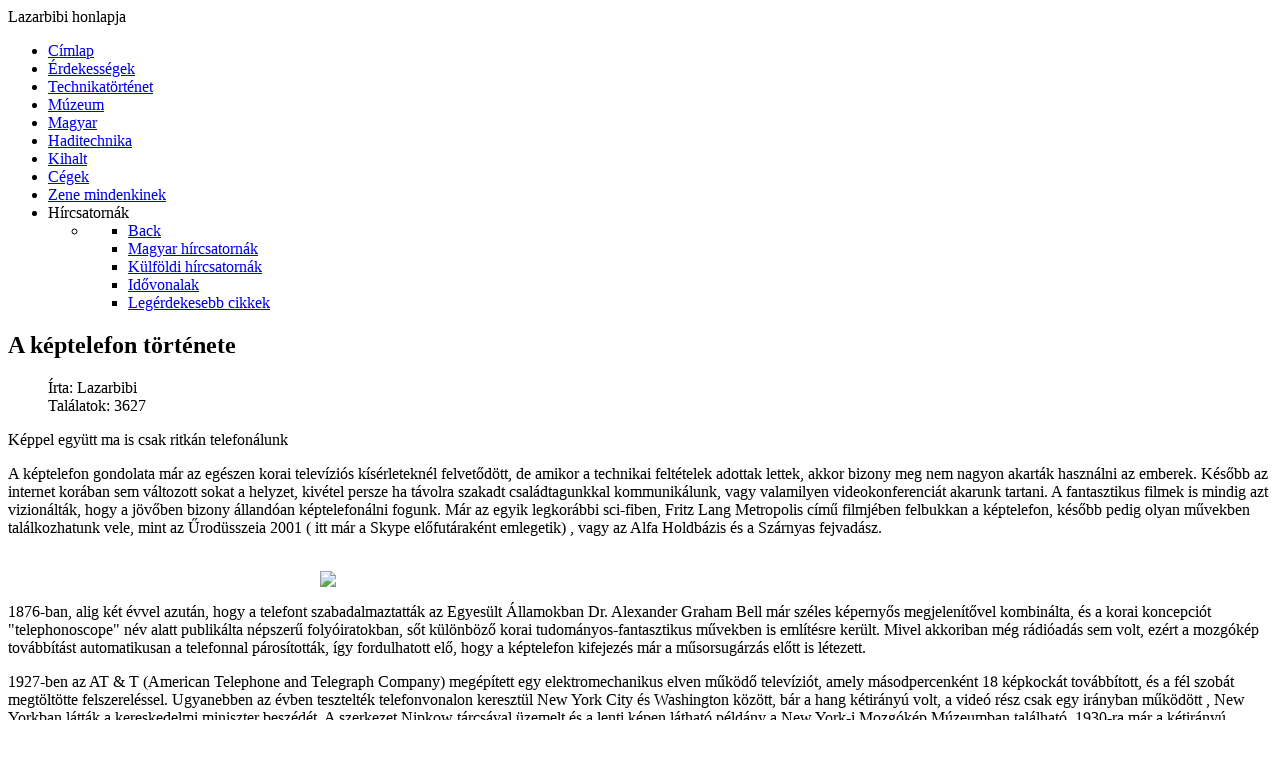

--- FILE ---
content_type: text/html; charset=utf-8
request_url: https://lazarbibi.hu/index.php/technikatortenet/218-a-keptelefon-tortenete
body_size: 34480
content:
                    <!DOCTYPE html>
<html lang="hu-HU" dir="ltr">
        <head>
    
            <meta name="viewport" content="width=device-width, initial-scale=1.0">
        <meta http-equiv="X-UA-Compatible" content="IE=edge" />
        

                <link rel="icon" type="image/x-icon" href="/images/favicon.ico" />
        
            
         <meta charset="utf-8" />
	<base href="https://lazarbibi.hu/index.php/technikatortenet/218-a-keptelefon-tortenete" />
	<meta name="keywords" content="birodalmi,fényképezőgép" />
	<meta name="author" content="Lazarbibi" />
	<meta name="description" content="technikatörténet" />
	<meta name="generator" content="Joomla! - Open Source Content Management" />
	<title>Elektronika,tech,retro - A képtelefon története</title>
	<link href="/modules/mod_itpshare/style.css" rel="stylesheet" />
	<link href="/media/gantry5/engines/nucleus/css-compiled/nucleus.css" rel="stylesheet" />
	<link href="/templates/g5_hydrogen/custom/css-compiled/hydrogen_10.css" rel="stylesheet" />
	<link href="/media/gantry5/assets/css/bootstrap-gantry.css" rel="stylesheet" />
	<link href="/media/gantry5/engines/nucleus/css-compiled/joomla.css" rel="stylesheet" />
	<link href="/media/jui/css/icomoon.css" rel="stylesheet" />
	<link href="/media/gantry5/assets/css/font-awesome.min.css" rel="stylesheet" />
	<link href="/templates/g5_hydrogen/custom/css-compiled/hydrogen-joomla_10.css" rel="stylesheet" />
	<link href="/templates/g5_hydrogen/custom/css-compiled/custom_10.css" rel="stylesheet" />
	<script src="/media/jui/js/jquery.min.js?3322c717197829911fe2f92e79bac29f"></script>
	<script src="/media/jui/js/jquery-noconflict.js?3322c717197829911fe2f92e79bac29f"></script>
	<script src="/media/jui/js/jquery-migrate.min.js?3322c717197829911fe2f92e79bac29f"></script>
	<script src="/media/system/js/caption.js?3322c717197829911fe2f92e79bac29f"></script>
	<script src="/media/jui/js/bootstrap.min.js?3322c717197829911fe2f92e79bac29f"></script>
	<script>
jQuery(window).on('load',  function() {
				new JCaption('img.caption');
			});
	</script>

    
                    <script data-ad-client="ca-pub-3590526520550027" async src="https://pagead2.googlesyndication.com/pagead/js/adsbygoogle.js"></script>
            
</head>

    <body class="gantry site com_content view-article no-layout no-task dir-ltr itemid-111 outline-10 g-offcanvas-left g-default g-style-preset2">
        <div id="fb-root"></div>
<script>(function(d, s, id) {
  var js, fjs = d.getElementsByTagName(s)[0];
  if (d.getElementById(id)) return;
  js = d.createElement(s); js.id = id;
  js.src = "//connect.facebook.net/hu_HU/sdk.js#xfbml=1&version=v2.9";
  fjs.parentNode.insertBefore(js, fjs);
}(document, 'script', 'facebook-jssdk'));</script>
<script type="text/javascript" src="https://apis.google.com/js/plusone.js"></script>
<!-------------------------------------------------->
<script>
  (function(i,s,o,g,r,a,m){i['GoogleAnalyticsObject']=r;i[r]=i[r]||function(){
  (i[r].q=i[r].q||[]).push(arguments)},i[r].l=1*new Date();a=s.createElement(o),
  m=s.getElementsByTagName(o)[0];a.async=1;a.src=g;m.parentNode.insertBefore(a,m)
  })(window,document,'script','https://www.google-analytics.com/analytics.js','ga');

  ga('create', 'UA-84068202-1', 'auto');
  ga('send', 'pageview');

</script>

                    

        <div id="g-offcanvas"  data-g-offcanvas-swipe="1" data-g-offcanvas-css3="1">
                        <div class="g-grid">                        

        <div class="g-block size-100">
             <div id="mobile-menu-1001-particle" class="g-content g-particle">            <div id="g-mobilemenu-container" data-g-menu-breakpoint="48rem"></div>
            </div>
        </div>
            </div>
    </div>
        <div id="g-page-surround">
            <div class="g-offcanvas-hide g-offcanvas-toggle" role="navigation" data-offcanvas-toggle aria-controls="g-offcanvas" aria-expanded="false"><i class="fa fa-fw fa-bars"></i></div>                        

                                                        
                <header id="g-header">
                <div class="g-container">                                <div class="g-grid">                        

        <div class="g-block size-100">
             <div id="logo-7425-particle" class="g-content g-particle">            <div class="gantry-logo">                    Lazarbibi honlapja
            </div>
            </div>
        </div>
            </div>
            </div>
        
    </header>
                                                    
                <section id="g-navigation">
                <div class="g-container">                                <div class="g-grid">                        

        <div class="g-block size-100">
             <div id="menu-5079-particle" class="g-content g-particle">            <nav class="g-main-nav" data-g-hover-expand="true">
        <ul class="g-toplevel">
                                                                                                                
        
                
        
                
        
        <li class="g-menu-item g-menu-item-type-component g-menu-item-103 g-standard  ">
                            <a class="g-menu-item-container" href="/index.php">
                                                                <span class="g-menu-item-content">
                                    <span class="g-menu-item-title">Címlap</span>
            
                    </span>
                                                </a>
                                </li>
    
                                                                                                
        
                
        
                
        
        <li class="g-menu-item g-menu-item-type-component g-menu-item-110 g-standard  ">
                            <a class="g-menu-item-container" href="/index.php/erdekessegek">
                                                                <span class="g-menu-item-content">
                                    <span class="g-menu-item-title">Érdekességek</span>
            
                    </span>
                                                </a>
                                </li>
    
                                                                                                
        
                
        
                
        
        <li class="g-menu-item g-menu-item-type-component g-menu-item-111 active g-standard  ">
                            <a class="g-menu-item-container" href="/index.php/technikatortenet">
                                                                <span class="g-menu-item-content">
                                    <span class="g-menu-item-title">Technikatörténet</span>
            
                    </span>
                                                </a>
                                </li>
    
                                                                                                
        
                
        
                
        
        <li class="g-menu-item g-menu-item-type-component g-menu-item-112 g-standard  ">
                            <a class="g-menu-item-container" href="/index.php/muzeum">
                                                                <span class="g-menu-item-content">
                                    <span class="g-menu-item-title">Múzeum</span>
            
                    </span>
                                                </a>
                                </li>
    
                                                                                                
        
                
        
                
        
        <li class="g-menu-item g-menu-item-type-component g-menu-item-123 g-standard  ">
                            <a class="g-menu-item-container" href="/index.php/magyar">
                                                                <span class="g-menu-item-content">
                                    <span class="g-menu-item-title">Magyar</span>
            
                    </span>
                                                </a>
                                </li>
    
                                                                                                
        
                
        
                
        
        <li class="g-menu-item g-menu-item-type-component g-menu-item-125 g-standard  ">
                            <a class="g-menu-item-container" href="/index.php/haditechnika">
                                                                <span class="g-menu-item-content">
                                    <span class="g-menu-item-title">Haditechnika</span>
            
                    </span>
                                                </a>
                                </li>
    
                                                                                                
        
                
        
                
        
        <li class="g-menu-item g-menu-item-type-component g-menu-item-114 g-standard  ">
                            <a class="g-menu-item-container" href="/index.php/kihalt">
                                                                <span class="g-menu-item-content">
                                    <span class="g-menu-item-title">Kihalt</span>
            
                    </span>
                                                </a>
                                </li>
    
                                                                                                
        
                
        
                
        
        <li class="g-menu-item g-menu-item-type-component g-menu-item-127 g-standard  ">
                            <a class="g-menu-item-container" href="/index.php/cegek">
                                                                <span class="g-menu-item-content">
                                    <span class="g-menu-item-title">Cégek</span>
            
                    </span>
                                                </a>
                                </li>
    
                                                                                                
        
                
        
                
        
        <li class="g-menu-item g-menu-item-type-component g-menu-item-184 g-standard  ">
                            <a class="g-menu-item-container" href="/index.php/zene-mindenkinek">
                                                                <span class="g-menu-item-content">
                                    <span class="g-menu-item-title">Zene mindenkinek</span>
            
                    </span>
                                                </a>
                                </li>
    
                                                                                                
        
                
        
                
        
        <li class="g-menu-item g-menu-item-type-heading g-menu-item-122 g-parent g-standard  ">
                            <div class="g-menu-item-container" data-g-menuparent="">                                                                            <span class="g-nav-header g-menu-item-content">            <span class="g-menu-item-title">Hírcsatornák</span>
            </span>
                                        <span class="g-menu-parent-indicator"></span>                            </div>                                                                <ul class="g-dropdown g-inactive g-fade g-dropdown-right">
            <li class="g-dropdown-column">
                        <div class="g-grid">
                        <div class="g-block size-100">
            <ul class="g-sublevel">
                <li class="g-level-1 g-go-back">
                    <a class="g-menu-item-container" href="#" data-g-menuparent=""><span>Back</span></a>
                </li>
                                                                                                                    
        
                
        
                
        
        <li class="g-menu-item g-menu-item-type-component g-menu-item-131  ">
                            <a class="g-menu-item-container" href="/index.php/hirek/magyar-hircsatornak">
                                                                <span class="g-menu-item-content">
                                    <span class="g-menu-item-title">Magyar hírcsatornák</span>
            
                    </span>
                                                </a>
                                </li>
    
                                                                                                
        
                
        
                
        
        <li class="g-menu-item g-menu-item-type-component g-menu-item-132  ">
                            <a class="g-menu-item-container" href="/index.php/hirek/kulfoldi-hircsatornak">
                                                                <span class="g-menu-item-content">
                                    <span class="g-menu-item-title">Külföldi hírcsatornák</span>
            
                    </span>
                                                </a>
                                </li>
    
                                                                                                
        
                
        
                
        
        <li class="g-menu-item g-menu-item-type-component g-menu-item-133  ">
                            <a class="g-menu-item-container" href="/index.php/hirek/idovonalak">
                                                                <span class="g-menu-item-content">
                                    <span class="g-menu-item-title">Idővonalak</span>
            
                    </span>
                                                </a>
                                </li>
    
                                                                                                
        
                
        
                
        
        <li class="g-menu-item g-menu-item-type-component g-menu-item-137  ">
                            <a class="g-menu-item-container" href="/index.php/hirek/legerdekesebb-cikkek">
                                                                <span class="g-menu-item-content">
                                    <span class="g-menu-item-title">Legérdekesebb cikkek</span>
            
                    </span>
                                                </a>
                                </li>
    
    
            </ul>
        </div>
            </div>

            </li>
        </ul>
            </li>
    
    
        </ul>
    </nav>
            </div>
        </div>
            </div>
            </div>
        
    </section>
                                                    
                <main id="g-main">
                <div class="g-container">                                <div class="g-grid">                        

        <div class="g-block size-100">
             <div class="g-system-messages">
                                            <div id="system-message-container">
    </div>

            
    </div>
        </div>
            </div>
                            <div class="g-grid">                        

        <div class="g-block size-100">
             <div class="g-content">
                                                            <div class="platform-content row-fluid"><div class="span12"><div class="item-page" itemscope itemtype="https://schema.org/Article">
	<meta itemprop="inLanguage" content="hu-HU" />
	
		
			<div class="page-header">
		<h2 itemprop="headline">
			A képtelefon története		</h2>
							</div>
					
		
						<dl class="article-info muted">

		
			<dt class="article-info-term">
							</dt>

							<dd class="createdby" itemprop="author" itemscope itemtype="https://schema.org/Person">
					Írta: <span itemprop="name">Lazarbibi</span>	</dd>
			
			
			
			
			
		
					
			
										<dd class="hits">
					<span class="icon-eye-open" aria-hidden="true"></span>
					<meta itemprop="interactionCount" content="UserPageVisits:3627" />
					Találatok: 3627			</dd>						</dl>
	
	
		
								<div itemprop="articleBody">
		<p>Képpel együtt ma is csak ritkán telefonálunk</p>
 
<p>A képtelefon gondolata már az egészen korai televíziós kísérleteknél felvetődött, de amikor a technikai feltételek adottak lettek, akkor bizony meg nem nagyon akarták használni az emberek. Később az internet korában sem változott sokat a helyzet, kivétel persze ha távolra szakadt családtagunkkal kommunikálunk, vagy valamilyen videokonferenciát akarunk tartani. A fantasztikus filmek is mindig azt vizionálták, hogy a jövőben bizony állandóan képtelefonálni fogunk. Már az egyik legkorábbi sci-fiben, Fritz Lang Metropolis című filmjében felbukkan a képtelefon, később pedig olyan művekben találkozhatunk vele, mint az Űrodüsszeia 2001 ( itt már a Skype előfutáraként emlegetik) , vagy az Alfa Holdbázis és a Szárnyas fejvadász.</p>
<p> <img style="display: block; margin-left: auto; margin-right: auto;" src="/images/technikatortenet/telefonet/spacevid02.jpg" width="640" /></p>
<p>1876-ban, alig két évvel azután, hogy a telefont szabadalmaztatták az Egyesült Államokban Dr. Alexander Graham Bell már széles képernyős megjelenítővel kombinálta, és a korai koncepciót "telephonoscope" név alatt publikálta népszerű folyóiratokban, sőt különböző korai tudományos-fantasztikus művekben is említésre került. Mivel akkoriban még rádióadás sem volt, ezért a mozgókép továbbítást automatikusan a telefonnal párosították, így fordulhatott elő, hogy a képtelefon kifejezés már a műsorsugárzás előtt is létezett.</p>
<p>1927-ben az AT &amp; T (American Telephone and Telegraph Company) megépített egy elektromechanikus elven működő televíziót, amely másodpercenként 18 képkockát továbbított, és a fél szobát megtöltötte felszereléssel. Ugyanebben az évben tesztelték telefonvonalon keresztül New York City és Washington között, bár a hang kétirányú volt, a videó rész csak egy irányban működött , New Yorkban látták a kereskedelmi miniszter beszédét. A szerkezet Nipkow tárcsával üzemelt és a lenti képen látható példány a New York-i Mozgókép Múzeumban található. 1930-ra már a kétirányú videókapcsolat is összejött.</p>
<p><img style="display: block; margin-left: auto; margin-right: auto;" src="/images/technikatortenet/telefonet/bell1927kicsi.jpg" alt="" /></p>
<p>Az első nyilvános képtelefon szolgáltatás Németországban működött 1936 és 1940 között. Ez a telefon és a televíziós műsorszórás technikai kombinációja volt. Koaxiális kábellel kötötte össze a német posta Berlint és Lipcsét, ami körülbelül 160 km távolságot jelentett. Igen, ez olyan kábel volt, amit később széleskörűen alkalmaztak a tv technikában és még napjainkban is használnak. A rendszer Gunter Krawinkel 1920-as évek végén végzett kutatásaiból alakult ki, amelyet az 1929-es berlini vásáron mutattak be (az akkori IFA) . A működés mechanikus szkennelésen alapult 150 soros felbontással. A Nipkow tárcsáról kapott képpontokat a fogadó állomáson egy katódsugárcsőre vezették, ami egy un. videotelefon fülkében helyezkedett el (lenti kép). A tesztelés után több nagyvárost bekerült a rendszerbe, ami végül már 1000 km hosszúi vonalon működött. Egy hívás az átlagos heti bér körülbelül egynegyedébe került. Természetesen a világ más nagyvárosaiban is voltak hasonló próbálkozások, de ilyen szintre nem jutottak el. A német rendszert tovább is fejlesztették, és egy teljesen elektronikus kamerás átviteli módra álltak át a Nipkow tárcsa helyett . A felbontás 180 sorra nőtt, ami mai szemmel primitívnek tűnik, de a korabeli jelentésekben lenyűgözőnek írják le a hatást.</p>
<p><img style="display: block; margin-left: auto; margin-right: auto;" src="/images/technikatortenet/telefonet/vintaj-devaice-04.jpg" width="600" /></p>
<p>A háború alatt megálltak a hasonló fejlesztések, utána pedig a műsorsugárzás irányába tolódtak. A Bell Labs, az AT &amp; T kutató és fejlesztő részlege 1956-ban kapott új lendületet a képtelefon irányába. A Pacific Telefon Magazine 1956 karácsonyi száma adott hírt a mérnökök által használt kísérleti képtelefon rendszerekről, amelyek felismerhető képeket továbbítottak New York és Los Angeles között. A kísérleti képek mérete 2 és 8 centiméter  között változott. Ezek a rendszerek két másodpercenként állóképeket továbbítottak a hagyományos analóg telefonvonalakon keresztül. A képeket az un. Picturephone Compact Vidicon fényképezőgép rögzítette, majd átvitte egy tároló csőre vagy mágneses dob memóriára, ahonnan két másodperces időközönként továbbította a fogadó televíziós egységre.</p>
<p><img style="display: block; margin-left: auto; margin-right: auto;" src="/images/technikatortenet/telefonet/pict56.jpg" alt="" /></p>
<p>A következő generációs ugrás 1964-ben a nagyközönség számára is elérhető képtelefon rendszer. A Picturephone Mod I nyilvánosan a New York-i világkiállításon mutatkozott be , az első transzkontinentális videóhívást Disneyland és a kiállításon felállított fülkék között bonyolították le (lenti kép). Mivel digitális képátvitel még nem volt abban az időben, a legnagyobb problémát a tömörítetlen analóg videojel továbbítása jelentette. Ezt úgy oldották meg, hogy három érpárt használtak. Egyiken a hagyományos beszélgetés folyt, másik kettőt pedig a kép oda-vissza irányára tartották fenn. A videojel fekete-fehér volt és hasonlított a szabványos tv adásra csak szerényebb paraméterekkel. A felbontás 250 sorra adódott 8 kilohertzes sorfrekvenciával és 30 Hertzes képváltási frekvenciával, így belefértek az 1 MHz-es sávszélességbe, ami a kis képernyőméret miatt bőven elég volt. Sokkal bonyolultabb és jobb minőségű központra volt viszont szükség a jelek kezeléséhez. A társaság az új szolgáltatás felfutása utáni gigantikus haszonból szeretett volna mikrohullámú hálózatokat kiépíteni.</p>
<p><img style="display: block; margin-left: auto; margin-right: auto;" src="/images/technikatortenet/telefonet/http_2F2Fmashable.com2Fwp-content2Fuploads2F20142F042Fpicturephones.jpg" width="640" /></p>
<p>A világkiállításon nem túl nagy érdeklődést generáltak a képtelefon fülkék, ennek ellenére hamarosan megjelentek nagyobb cégek épületeiben, de hat hónap alatt mindössze 71 ember vette igénybe a szolgáltatást. A fő gond abból adódott, hogy a hívó és a hívott félnek egyszerre kellett lennie a különböző városok képátvitelre alkalmas fülkéiben, amihez pedig logisztikai előkészítés szükségeltetett , ehhez jött még a hívások magas költsége, ami 16 és 27 dollár között mozgott. Minden baljós előjel ellenére 1970-ben elkezdődött a kereskedelmi bevezetése a rendszernek. Az 1964-es kiállításon még a 1-es modell (lent balra) szerepelt, de 1969-től már frissítettek a 2-es modellre (lent jobbra), ami nagyobb képátlóval rendelkezett és fejlettebb szolgáltatásai voltak pl. a hívó fél megnézhette saját megjelenését a képernyőn. A készülékeket az AT &amp; T fő beszállítója a Western Electric gyártotta.</p>
<p><img style="display: block; margin-left: auto; margin-right: auto;" src="/images/technikatortenet/telefonet/mod1mod2.jpg" alt="" /></p>
<p>Először Pittsburgh-ben épült ki egy kisebb hálózat, itt 38 készüléket helyeztek üzembe 8 vállalatnál. A Bell társaság nagyratörő tervei szerint a szolgáltatás több nagyvárosra való kiterjesztése után 1980-ra már egymillió előfizetője lett volna a képtelefonnak. A valóság teljesen más lett, 1971 közepén Pittsburgh-ben mindössze 33 működő készülék létezett, ebből csak 12 tudott távolsági hívást lebonyolítani, a többi zárt hálózatokon belül üzemelt. A csúcson is csak 500 előfizetővel rendelkezett a szolgáltatás, ami az 500 millió dolláros befektetéshez képest elég kevés. A magas költségektől eltekintve egy fontos pszichológiai problémát elfelejtettek elemezni a tervezők, konkrétan azt, hogy az emberek nem biztos hogy akarnak képtelefonálni. Képzeljük csak el, hogy például az éjszaka közepén fontos hívást kapunk a főnökünktől, vagy esetleg épp a fürdőkádban ülünk amikor csörög a telefon. A társaság vezetőinek szeme előtt az lebegett, hogy ez a jövő útja, és nem akartak kimaradni az üzletből. 1972-re le kellett állítani a programot a tetemes veszteségek miatt.</p>
<p><img style="display: block; margin-left: auto; margin-right: auto;" src="/images/technikatortenet/telefonet/adsl.jpg" alt="" /></p>
<p>A digitális forradalom eljövetelével az AT &amp; T cégcsoport újra nekifutott a képtelefonnak, már kihasználva az ADSL technológia előnyeit. A képtömörítési eljárások bevezetése, és a tejesen digitális központok jó alapot biztosítottak a megnövekedett információmennyiség továbbításához. Megújultak a készülékek is, már színes LCD képernyő csücsült a telefon tetején. A VideoPhone 2500 rendszer 1992 és 1995 között létezett, egy készülék mai áron számolva 2600 dollár volt. Világszerte 50 000 darabot értékesítettek 3 év alatt, ami nem nevezhető üzleti sikernek. Ezzel be is fejeződtek a hasonló jellegű próbálkozások, 2000 után az internet elterjedésének köszönhetően már nem volt szükség képtelefonra.</p>
<p><img style="display: block; margin-left: auto; margin-right: auto;" src="/images/technikatortenet/telefonet/1964-facetime-has-been-around.jpg" width="600" /></p>
<p>Természetesen nem csak Amerikában történtek fejlesztések. Japánban is igen korán elkezdtek kísérletezni a képek átvitelével telefonvonalon keresztül. A felső képen egy szolgáltató teszteli a TOSHIBA View Phone rendszerét 1964-ben. Ugyanennek a fogyasztónál lévő készüléke látható lent balra, jobbra pedig az Ericsson hatvanas években készült megoldása , amivel egészen 1977-ig próbálkoztak, utána felhagytak vele a magas költségek és a fogyasztók érdektelensége miatt.</p>
<p><img style="display: block; margin-left: auto; margin-right: auto;" src="/images/technikatortenet/telefonet/toshibaericson.jpg" width="640" /></p>
<p>Még az Atari cégnek is volt képtelefon fejlesztő divíziója, az Ataritel. 1983-ban alkották meg ki a lenti kép baloldalán látható készüléket. Az Atari 1984-ben eladta a Mitsubishi-nek a részleget, aki tovább vitte a vonalat és 1985-re kifejlesztette a Lumaphone fantázianevű gépet, ami 3-5 másodpercenként küldött egy állóképet, amit akár ki is nyomtathattunk párhuzamos porton keresztül a hozzá készült nyomtatóval (Mitsubishi P60U). Aki nagyobb méretű videót kívánt, használhatta az opcionális VisiTel LU-500 egységet. Már 1986 után felhagyott a Mitsubishi az ilyen irányú fejlesztésekkel és továbbpasszolta a részleget.</p>
<p><img style="display: block; margin-left: auto; margin-right: auto;" src="/images/technikatortenet/telefonet/atarimitsu.jpg" width="640" /></p>
<p>Franciaországban hasonló fülkés rendszer működött a háború előtt, mint a Harmadik Birodalomban. 1970-től a Matra elektronikai és hadiipari óriáskonszern kezdett bele videotelefon fejlesztésekbe az amerikai próbálkozások hatására. A France Telecom úgy gondolta először az üzleti szférában terjesztik el a szolgáltatást, utána jöhet a magánszektor, de csak 1984-ben sikerült életre kelteni a rendszert, ami akkor is komoly technikai gondokkal küzdött. Egyetlen kép kering a neten a Matra által gyártott készülékről, ami lent balra láthatunk.</p>
<p>Az Egyesült Királyságban 1970-ben egy az egyben átvették az amerikai fejlesztéseket demonstrációs célzattal. A British Telecom 1993-ban próbálkozott az első kereskedelmi bevezetéssel. A forgalomba került Relate 2000 készülék, amelynek ára 400 és 500 £ közötti volt akkoriban, 74 milliméter átlójú színes LCD kijelzővel volt egybeépítve. A rendszer másodpercenként 8 képkockát továbbított, amelyet akár felére is csökkenthettek, ha a rendelkezésre álló sávszélesség esetleg lecsökkent. Mivel a brit telefonvonalak  általában 3,4 kHz-nél kisebb sávszélességet biztosítottak, ezért a felhasználók által látott kép borzalmas minőségű volt. A British Telecom arra számított , hogy a Marconi Electronics által gyártott készüléket évente 10 000 darabos tételben értékesítik, de tényleges eladás minimális volt, ezért hasonlóan az ugyanekkor forgalmazott AT &amp; T  VideoPhone 2500- hoz, ebből is hatalmas bukta kerekedett.</p>
<p><img style="display: block; margin-left: auto; margin-right: auto;" src="/images/technikatortenet/telefonet/matrabbc.jpg" width="640" /></p>
<p>A videotelefon próbálkozások azért nem múltak el nyomtalanul, hiszen nekik köszönhetjük a videó konferencia protokollok kialakulását, valamint a sávszélesség problémák ösztönzőleg hatottak a digitális átviteli rendszerek kifejlesztéséhez.</p>
<p>Források: wikipédia, labguysworld.com, wowamazing.com</p>
<p> </p>
<div class="fb-comments" data-href="http://lazarbibi.hu/index.php/technikatortenet/218-a-keptelefon-tortenete" data-width="640" data-numposts="5"> </div>
<p> </p>	</div>

	
							</div></div></div>
    
            
    </div>
        </div>
            </div>
                            <div class="g-grid">                        

        <div class="g-block size-100">
             <div class="g-content">
                                    <div class="platform-content"><div class="moduletable ">
						<div class="itp-share-mod">
    
            <div class="itp-share-lin"><script src="//platform.linkedin.com/in.js"></script><script type="IN/Share" data-url="https://lazarbibi.hu/index.php/technikatortenet/218-a-keptelefon-tortenete" data-counter="right"></script>
            </div>
            <div class="itp-share-pinterest"><a href="http://pinterest.com/pin/create/button/?url=https%3A%2F%2Flazarbibi.hu%2Findex.php%2Ftechnikatortenet%2F218-a-keptelefon-tortenete&amp;description=Elektronika%2Ctech%2Cretro%20-%20A%20k%C3%A9ptelefon%20t%C3%B6rt%C3%A9nete" data-pin-do="buttonPin" data-pin-config="none"><img src="//assets.pinterest.com/images/pidgets/pin_it_button.png" /></a></div>
<script type="text/javascript">
    (function(d){
      var f = d.getElementsByTagName("SCRIPT")[0], p = d.createElement("SCRIPT");
      p.type = "text/javascript";
      p.async = true;
      p.src = "//assets.pinterest.com/js/pinit.js";
      f.parentNode.insertBefore(p, f);
    }(document));
</script>
<div class="itp-share-reddit"><a href="http://www.reddit.com/submit" onclick="window.location = 'http://www.reddit.com/submit?url=https://lazarbibi.hu/index.php/technikatortenet/218-a-keptelefon-tortenete'; return false"> <img src="//www.reddit.com/static/spreddit7.gif" alt="Submit to reddit" border="0" /> </a></div><div class="itp-share-fbl"><div id="fb-root"></div> 
<script>(function(d, s, id) {
  var js, fjs = d.getElementsByTagName(s)[0];
  if (d.getElementById(id)) return;
  js = d.createElement(s); js.id = id;
  js.src = "//connect.facebook.net/hu_HU/all.js#xfbml=1";
  fjs.parentNode.insertBefore(js, fjs);
}(document, 'script', 'facebook-jssdk'));</script>
            <div 
            class="fb-like" 
            data-href="https://lazarbibi.hu/index.php/technikatortenet/218-a-keptelefon-tortenete" 
            data-send="1" 
            data-layout="button_count" 
            data-width="90" 
            data-show-faces="false" 
            data-colorscheme="light" 
            data-action="like"></div></div><div class="itp-share-gshare"><div class="g-plus" data-action="share"  data-annotation="bubble" data-height="0"  data-href="https://lazarbibi.hu/index.php/technikatortenet/218-a-keptelefon-tortenete"></div><script> window.___gcfg = {lang: "en"}; 
                  (function() {
                    var po = document.createElement("script"); po.type = "text/javascript"; po.async = true;
                    po.src = "https://apis.google.com/js/plusone.js";
                    var s = document.getElementsByTagName("script")[0]; s.parentNode.insertBefore(po, s);
                  })();
                </script></div></div>
<div style="clear:both;"></div>		</div></div>
            
        </div>
        </div>
            </div>
            </div>
        
    </main>
                                                    
                <footer id="g-footer">
                <div class="g-container">                                <div class="g-grid">                        

        <div class="g-block size-33">
             <div id="copyright-5814-particle" class="g-content g-particle">            &copy;
    2014 -     2026
    Lázár Tibor
            </div>
        </div>
                    

        <div class="g-block size-34">
             <div id="branding-2159-particle" class="g-content g-particle">            <div class="g-branding branding">
    Powered by <a href="http://www.gantry.org/" title="Gantry Framework" class="g-powered-by">Gantry Framework</a>
</div>
            </div>
        </div>
                    

        <div class="g-block size-33">
             <div id="totop-3428-particle" class="g-content g-particle">            <div class="totop g-particle">
    <div class="g-totop">
        <a href="#" id="g-totop" rel="nofollow">
                        Oldal tetejére                    </a>
    </div>
</div>
            </div>
        </div>
            </div>
            </div>
        
    </footer>
                                
                        

        </div>
                    

                        <script type="text/javascript" src="/media/gantry5/assets/js/main.js"></script>
    

    

        
    </body>
</html>


--- FILE ---
content_type: text/html; charset=utf-8
request_url: https://accounts.google.com/o/oauth2/postmessageRelay?parent=https%3A%2F%2Flazarbibi.hu&jsh=m%3B%2F_%2Fscs%2Fabc-static%2F_%2Fjs%2Fk%3Dgapi.lb.en.2kN9-TZiXrM.O%2Fd%3D1%2Frs%3DAHpOoo_B4hu0FeWRuWHfxnZ3V0WubwN7Qw%2Fm%3D__features__
body_size: 163
content:
<!DOCTYPE html><html><head><title></title><meta http-equiv="content-type" content="text/html; charset=utf-8"><meta http-equiv="X-UA-Compatible" content="IE=edge"><meta name="viewport" content="width=device-width, initial-scale=1, minimum-scale=1, maximum-scale=1, user-scalable=0"><script src='https://ssl.gstatic.com/accounts/o/2580342461-postmessagerelay.js' nonce="LvTHbcHpUGjFtWx3p2POxg"></script></head><body><script type="text/javascript" src="https://apis.google.com/js/rpc:shindig_random.js?onload=init" nonce="LvTHbcHpUGjFtWx3p2POxg"></script></body></html>

--- FILE ---
content_type: text/html; charset=utf-8
request_url: https://www.google.com/recaptcha/api2/aframe
body_size: 267
content:
<!DOCTYPE HTML><html><head><meta http-equiv="content-type" content="text/html; charset=UTF-8"></head><body><script nonce="_zBi3Xp5fMGLb2d_qysu8Q">/** Anti-fraud and anti-abuse applications only. See google.com/recaptcha */ try{var clients={'sodar':'https://pagead2.googlesyndication.com/pagead/sodar?'};window.addEventListener("message",function(a){try{if(a.source===window.parent){var b=JSON.parse(a.data);var c=clients[b['id']];if(c){var d=document.createElement('img');d.src=c+b['params']+'&rc='+(localStorage.getItem("rc::a")?sessionStorage.getItem("rc::b"):"");window.document.body.appendChild(d);sessionStorage.setItem("rc::e",parseInt(sessionStorage.getItem("rc::e")||0)+1);localStorage.setItem("rc::h",'1769700997097');}}}catch(b){}});window.parent.postMessage("_grecaptcha_ready", "*");}catch(b){}</script></body></html>

--- FILE ---
content_type: text/plain
request_url: https://www.google-analytics.com/j/collect?v=1&_v=j102&a=2128219696&t=pageview&_s=1&dl=https%3A%2F%2Flazarbibi.hu%2Findex.php%2Ftechnikatortenet%2F218-a-keptelefon-tortenete&ul=en-us%40posix&dt=Elektronika%2Ctech%2Cretro%20-%20A%20k%C3%A9ptelefon%20t%C3%B6rt%C3%A9nete&sr=1280x720&vp=1280x720&_u=IEBAAEABAAAAACAAI~&jid=472517304&gjid=266468570&cid=1348812451.1769700995&tid=UA-84068202-1&_gid=918987363.1769700995&_r=1&_slc=1&z=794171737
body_size: -448
content:
2,cG-5TDHYWH636